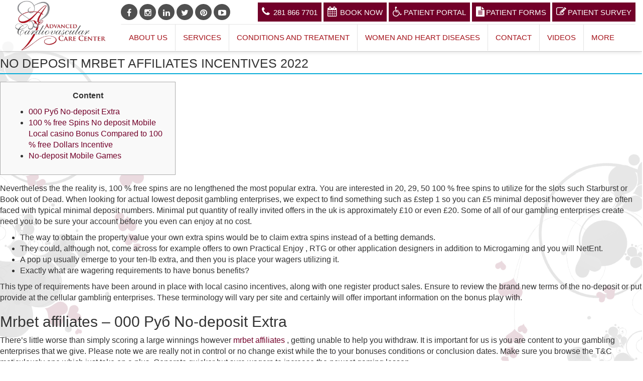

--- FILE ---
content_type: text/html; charset=UTF-8
request_url: https://advancedcardiodr.com/no-deposit-mrbet-affiliates-incentives-2022/
body_size: 11842
content:
<!DOCTYPE html>
<html lang="en">
<head>

    <meta charset="utf-8">
    <meta http-equiv="X-UA-Compatible" content="IE=edge">
    <meta name="viewport" content="width=device-width, initial-scale=1">
    <meta name="author" content="">

    <title>ACCC |  &raquo; No deposit mrbet affiliates Incentives 2022</title>
  	<meta name='robots' content='max-image-preview:large' />
<link rel='dns-prefetch' href='//s.w.org' />
<link rel="alternate" type="application/rss+xml" title="ACCC &raquo; No deposit mrbet affiliates Incentives 2022 Comments Feed" href="https://advancedcardiodr.com/no-deposit-mrbet-affiliates-incentives-2022/feed/" />
<script type="text/javascript">
window._wpemojiSettings = {"baseUrl":"https:\/\/s.w.org\/images\/core\/emoji\/14.0.0\/72x72\/","ext":".png","svgUrl":"https:\/\/s.w.org\/images\/core\/emoji\/14.0.0\/svg\/","svgExt":".svg","source":{"concatemoji":"https:\/\/advancedcardiodr.com\/wp-includes\/js\/wp-emoji-release.min.js?ver=289c76bcac492cc68170d4c7deda2e6a"}};
/*! This file is auto-generated */
!function(e,a,t){var n,r,o,i=a.createElement("canvas"),p=i.getContext&&i.getContext("2d");function s(e,t){var a=String.fromCharCode,e=(p.clearRect(0,0,i.width,i.height),p.fillText(a.apply(this,e),0,0),i.toDataURL());return p.clearRect(0,0,i.width,i.height),p.fillText(a.apply(this,t),0,0),e===i.toDataURL()}function c(e){var t=a.createElement("script");t.src=e,t.defer=t.type="text/javascript",a.getElementsByTagName("head")[0].appendChild(t)}for(o=Array("flag","emoji"),t.supports={everything:!0,everythingExceptFlag:!0},r=0;r<o.length;r++)t.supports[o[r]]=function(e){if(!p||!p.fillText)return!1;switch(p.textBaseline="top",p.font="600 32px Arial",e){case"flag":return s([127987,65039,8205,9895,65039],[127987,65039,8203,9895,65039])?!1:!s([55356,56826,55356,56819],[55356,56826,8203,55356,56819])&&!s([55356,57332,56128,56423,56128,56418,56128,56421,56128,56430,56128,56423,56128,56447],[55356,57332,8203,56128,56423,8203,56128,56418,8203,56128,56421,8203,56128,56430,8203,56128,56423,8203,56128,56447]);case"emoji":return!s([129777,127995,8205,129778,127999],[129777,127995,8203,129778,127999])}return!1}(o[r]),t.supports.everything=t.supports.everything&&t.supports[o[r]],"flag"!==o[r]&&(t.supports.everythingExceptFlag=t.supports.everythingExceptFlag&&t.supports[o[r]]);t.supports.everythingExceptFlag=t.supports.everythingExceptFlag&&!t.supports.flag,t.DOMReady=!1,t.readyCallback=function(){t.DOMReady=!0},t.supports.everything||(n=function(){t.readyCallback()},a.addEventListener?(a.addEventListener("DOMContentLoaded",n,!1),e.addEventListener("load",n,!1)):(e.attachEvent("onload",n),a.attachEvent("onreadystatechange",function(){"complete"===a.readyState&&t.readyCallback()})),(e=t.source||{}).concatemoji?c(e.concatemoji):e.wpemoji&&e.twemoji&&(c(e.twemoji),c(e.wpemoji)))}(window,document,window._wpemojiSettings);
</script>
<style type="text/css">
img.wp-smiley,
img.emoji {
	display: inline !important;
	border: none !important;
	box-shadow: none !important;
	height: 1em !important;
	width: 1em !important;
	margin: 0 0.07em !important;
	vertical-align: -0.1em !important;
	background: none !important;
	padding: 0 !important;
}
</style>
	<link rel='stylesheet' id='wp-block-library-css'  href='https://advancedcardiodr.com/wp-includes/css/dist/block-library/style.min.css?ver=289c76bcac492cc68170d4c7deda2e6a' type='text/css' media='all' />
<style id='global-styles-inline-css' type='text/css'>
body{--wp--preset--color--black: #000000;--wp--preset--color--cyan-bluish-gray: #abb8c3;--wp--preset--color--white: #ffffff;--wp--preset--color--pale-pink: #f78da7;--wp--preset--color--vivid-red: #cf2e2e;--wp--preset--color--luminous-vivid-orange: #ff6900;--wp--preset--color--luminous-vivid-amber: #fcb900;--wp--preset--color--light-green-cyan: #7bdcb5;--wp--preset--color--vivid-green-cyan: #00d084;--wp--preset--color--pale-cyan-blue: #8ed1fc;--wp--preset--color--vivid-cyan-blue: #0693e3;--wp--preset--color--vivid-purple: #9b51e0;--wp--preset--gradient--vivid-cyan-blue-to-vivid-purple: linear-gradient(135deg,rgba(6,147,227,1) 0%,rgb(155,81,224) 100%);--wp--preset--gradient--light-green-cyan-to-vivid-green-cyan: linear-gradient(135deg,rgb(122,220,180) 0%,rgb(0,208,130) 100%);--wp--preset--gradient--luminous-vivid-amber-to-luminous-vivid-orange: linear-gradient(135deg,rgba(252,185,0,1) 0%,rgba(255,105,0,1) 100%);--wp--preset--gradient--luminous-vivid-orange-to-vivid-red: linear-gradient(135deg,rgba(255,105,0,1) 0%,rgb(207,46,46) 100%);--wp--preset--gradient--very-light-gray-to-cyan-bluish-gray: linear-gradient(135deg,rgb(238,238,238) 0%,rgb(169,184,195) 100%);--wp--preset--gradient--cool-to-warm-spectrum: linear-gradient(135deg,rgb(74,234,220) 0%,rgb(151,120,209) 20%,rgb(207,42,186) 40%,rgb(238,44,130) 60%,rgb(251,105,98) 80%,rgb(254,248,76) 100%);--wp--preset--gradient--blush-light-purple: linear-gradient(135deg,rgb(255,206,236) 0%,rgb(152,150,240) 100%);--wp--preset--gradient--blush-bordeaux: linear-gradient(135deg,rgb(254,205,165) 0%,rgb(254,45,45) 50%,rgb(107,0,62) 100%);--wp--preset--gradient--luminous-dusk: linear-gradient(135deg,rgb(255,203,112) 0%,rgb(199,81,192) 50%,rgb(65,88,208) 100%);--wp--preset--gradient--pale-ocean: linear-gradient(135deg,rgb(255,245,203) 0%,rgb(182,227,212) 50%,rgb(51,167,181) 100%);--wp--preset--gradient--electric-grass: linear-gradient(135deg,rgb(202,248,128) 0%,rgb(113,206,126) 100%);--wp--preset--gradient--midnight: linear-gradient(135deg,rgb(2,3,129) 0%,rgb(40,116,252) 100%);--wp--preset--duotone--dark-grayscale: url('#wp-duotone-dark-grayscale');--wp--preset--duotone--grayscale: url('#wp-duotone-grayscale');--wp--preset--duotone--purple-yellow: url('#wp-duotone-purple-yellow');--wp--preset--duotone--blue-red: url('#wp-duotone-blue-red');--wp--preset--duotone--midnight: url('#wp-duotone-midnight');--wp--preset--duotone--magenta-yellow: url('#wp-duotone-magenta-yellow');--wp--preset--duotone--purple-green: url('#wp-duotone-purple-green');--wp--preset--duotone--blue-orange: url('#wp-duotone-blue-orange');--wp--preset--font-size--small: 13px;--wp--preset--font-size--medium: 20px;--wp--preset--font-size--large: 36px;--wp--preset--font-size--x-large: 42px;}.has-black-color{color: var(--wp--preset--color--black) !important;}.has-cyan-bluish-gray-color{color: var(--wp--preset--color--cyan-bluish-gray) !important;}.has-white-color{color: var(--wp--preset--color--white) !important;}.has-pale-pink-color{color: var(--wp--preset--color--pale-pink) !important;}.has-vivid-red-color{color: var(--wp--preset--color--vivid-red) !important;}.has-luminous-vivid-orange-color{color: var(--wp--preset--color--luminous-vivid-orange) !important;}.has-luminous-vivid-amber-color{color: var(--wp--preset--color--luminous-vivid-amber) !important;}.has-light-green-cyan-color{color: var(--wp--preset--color--light-green-cyan) !important;}.has-vivid-green-cyan-color{color: var(--wp--preset--color--vivid-green-cyan) !important;}.has-pale-cyan-blue-color{color: var(--wp--preset--color--pale-cyan-blue) !important;}.has-vivid-cyan-blue-color{color: var(--wp--preset--color--vivid-cyan-blue) !important;}.has-vivid-purple-color{color: var(--wp--preset--color--vivid-purple) !important;}.has-black-background-color{background-color: var(--wp--preset--color--black) !important;}.has-cyan-bluish-gray-background-color{background-color: var(--wp--preset--color--cyan-bluish-gray) !important;}.has-white-background-color{background-color: var(--wp--preset--color--white) !important;}.has-pale-pink-background-color{background-color: var(--wp--preset--color--pale-pink) !important;}.has-vivid-red-background-color{background-color: var(--wp--preset--color--vivid-red) !important;}.has-luminous-vivid-orange-background-color{background-color: var(--wp--preset--color--luminous-vivid-orange) !important;}.has-luminous-vivid-amber-background-color{background-color: var(--wp--preset--color--luminous-vivid-amber) !important;}.has-light-green-cyan-background-color{background-color: var(--wp--preset--color--light-green-cyan) !important;}.has-vivid-green-cyan-background-color{background-color: var(--wp--preset--color--vivid-green-cyan) !important;}.has-pale-cyan-blue-background-color{background-color: var(--wp--preset--color--pale-cyan-blue) !important;}.has-vivid-cyan-blue-background-color{background-color: var(--wp--preset--color--vivid-cyan-blue) !important;}.has-vivid-purple-background-color{background-color: var(--wp--preset--color--vivid-purple) !important;}.has-black-border-color{border-color: var(--wp--preset--color--black) !important;}.has-cyan-bluish-gray-border-color{border-color: var(--wp--preset--color--cyan-bluish-gray) !important;}.has-white-border-color{border-color: var(--wp--preset--color--white) !important;}.has-pale-pink-border-color{border-color: var(--wp--preset--color--pale-pink) !important;}.has-vivid-red-border-color{border-color: var(--wp--preset--color--vivid-red) !important;}.has-luminous-vivid-orange-border-color{border-color: var(--wp--preset--color--luminous-vivid-orange) !important;}.has-luminous-vivid-amber-border-color{border-color: var(--wp--preset--color--luminous-vivid-amber) !important;}.has-light-green-cyan-border-color{border-color: var(--wp--preset--color--light-green-cyan) !important;}.has-vivid-green-cyan-border-color{border-color: var(--wp--preset--color--vivid-green-cyan) !important;}.has-pale-cyan-blue-border-color{border-color: var(--wp--preset--color--pale-cyan-blue) !important;}.has-vivid-cyan-blue-border-color{border-color: var(--wp--preset--color--vivid-cyan-blue) !important;}.has-vivid-purple-border-color{border-color: var(--wp--preset--color--vivid-purple) !important;}.has-vivid-cyan-blue-to-vivid-purple-gradient-background{background: var(--wp--preset--gradient--vivid-cyan-blue-to-vivid-purple) !important;}.has-light-green-cyan-to-vivid-green-cyan-gradient-background{background: var(--wp--preset--gradient--light-green-cyan-to-vivid-green-cyan) !important;}.has-luminous-vivid-amber-to-luminous-vivid-orange-gradient-background{background: var(--wp--preset--gradient--luminous-vivid-amber-to-luminous-vivid-orange) !important;}.has-luminous-vivid-orange-to-vivid-red-gradient-background{background: var(--wp--preset--gradient--luminous-vivid-orange-to-vivid-red) !important;}.has-very-light-gray-to-cyan-bluish-gray-gradient-background{background: var(--wp--preset--gradient--very-light-gray-to-cyan-bluish-gray) !important;}.has-cool-to-warm-spectrum-gradient-background{background: var(--wp--preset--gradient--cool-to-warm-spectrum) !important;}.has-blush-light-purple-gradient-background{background: var(--wp--preset--gradient--blush-light-purple) !important;}.has-blush-bordeaux-gradient-background{background: var(--wp--preset--gradient--blush-bordeaux) !important;}.has-luminous-dusk-gradient-background{background: var(--wp--preset--gradient--luminous-dusk) !important;}.has-pale-ocean-gradient-background{background: var(--wp--preset--gradient--pale-ocean) !important;}.has-electric-grass-gradient-background{background: var(--wp--preset--gradient--electric-grass) !important;}.has-midnight-gradient-background{background: var(--wp--preset--gradient--midnight) !important;}.has-small-font-size{font-size: var(--wp--preset--font-size--small) !important;}.has-medium-font-size{font-size: var(--wp--preset--font-size--medium) !important;}.has-large-font-size{font-size: var(--wp--preset--font-size--large) !important;}.has-x-large-font-size{font-size: var(--wp--preset--font-size--x-large) !important;}
</style>
<link rel='stylesheet' id='appoint_styles-css'  href='https://advancedcardiodr.com/wp-content/plugins/clinical-appointment/includes/appoint_styles.css?ver=1.0' type='text/css' media='all' />
<link rel='stylesheet' id='cggtemp-style-css'  href='https://advancedcardiodr.com/wp-content/themes/zimbra/style.css?ver=289c76bcac492cc68170d4c7deda2e6a' type='text/css' media='all' />
<link rel='stylesheet' id='cggtemp-bootstrap-css'  href='https://advancedcardiodr.com/wp-content/themes/zimbra/css/bootstrap.css?ver=289c76bcac492cc68170d4c7deda2e6a' type='text/css' media='all' />
<link rel='stylesheet' id='cggtemp-flexslider-css'  href='https://advancedcardiodr.com/wp-content/themes/zimbra/css/flexslider.css?ver=289c76bcac492cc68170d4c7deda2e6a' type='text/css' media='all' />
<link rel='stylesheet' id='cggtemp-fontawesome-css'  href='https://advancedcardiodr.com/wp-content/themes/zimbra/css/font-awesome.css?ver=289c76bcac492cc68170d4c7deda2e6a' type='text/css' media='all' />
<link rel='stylesheet' id='style-responser-css'  href='https://advancedcardiodr.com/wp-content/themes/zimbra/css/responser.css?ver=289c76bcac492cc68170d4c7deda2e6a' type='text/css' media='all' />
<link rel="https://api.w.org/" href="https://advancedcardiodr.com/wp-json/" /><link rel="alternate" type="application/json" href="https://advancedcardiodr.com/wp-json/wp/v2/posts/5819" /><link rel="EditURI" type="application/rsd+xml" title="RSD" href="https://advancedcardiodr.com/xmlrpc.php?rsd" />
<link rel="wlwmanifest" type="application/wlwmanifest+xml" href="https://advancedcardiodr.com/wp-includes/wlwmanifest.xml" /> 

<link rel="canonical" href="https://advancedcardiodr.com/no-deposit-mrbet-affiliates-incentives-2022/" />
<link rel='shortlink' href='https://advancedcardiodr.com/?p=5819' />
<link rel="alternate" type="application/json+oembed" href="https://advancedcardiodr.com/wp-json/oembed/1.0/embed?url=https%3A%2F%2Fadvancedcardiodr.com%2Fno-deposit-mrbet-affiliates-incentives-2022%2F" />
<link rel="alternate" type="text/xml+oembed" href="https://advancedcardiodr.com/wp-json/oembed/1.0/embed?url=https%3A%2F%2Fadvancedcardiodr.com%2Fno-deposit-mrbet-affiliates-incentives-2022%2F&#038;format=xml" />
<link rel="icon" href="https://advancedcardiodr.com/wp-content/uploads/2019/02/accc-fevicon.png" sizes="32x32" />
<link rel="icon" href="https://advancedcardiodr.com/wp-content/uploads/2019/02/accc-fevicon.png" sizes="192x192" />
<link rel="apple-touch-icon" href="https://advancedcardiodr.com/wp-content/uploads/2019/02/accc-fevicon.png" />
<meta name="msapplication-TileImage" content="https://advancedcardiodr.com/wp-content/uploads/2019/02/accc-fevicon.png" />
    <script src="https://ajax.googleapis.com/ajax/libs/jquery/3.2.1/jquery.min.js"></script>
	  <link href="https://fonts.googleapis.com/css?family=Dancing+Script|Encode+Sans+Condensed" rel="stylesheet">
    <link href="https://fonts.googleapis.com/css?family=Arimo|Muli" rel="stylesheet">

    <!-- Global site tag (gtag.js) - Google Analytics -->
    <script async src="https://www.googletagmanager.com/gtag/js?id=UA-61133255-1"></script>
    
    <script>
      window.dataLayer = window.dataLayer || [];
      function gtag(){dataLayer.push(arguments);}
      gtag('js', new Date());
      gtag('config', 'UA-61133255-1');
    </script>
	
	<meta name="p:domain_verify" content="9e09720896bd42f0e62fbf9fbcf8f581"/>
    <!-- Hotjar Tracking Code for www.advancedcardiodr.com -->
    <script>
      (function(h,o,t,j,a,r){
        h.hj=h.hj||function(){(h.hj.q=h.hj.q||[]).push(arguments)};
        h._hjSettings={hjid:1302518,hjsv:6};
        a=o.getElementsByTagName('head')[0];
        r=o.createElement('script');r.async=1;
        r.src=t+h._hjSettings.hjid+j+h._hjSettings.hjsv;
        a.appendChild(r);
      })(window,document,'https://static.hotjar.com/c/hotjar-','.js?sv=');
    </script>
     

</head>

<body style=" position: relative;">
       <header>

      <div class="container-fluid top_bar"  >
	  <div class="container" >
	  <div class="row">
      <div class="logo col-md-2  ">
                      <button type="button" class="navbar-toggle" data-toggle="collapse" data-target="#bs-example-navbar-collapse-1">
                          <span class="sr-only">Toggle navigation</span>
                          <span class="icon-bar"></span>
                          <span class="icon-bar"></span>
                          <span class="icon-bar"></span>
                      </button>
                      <a href="https://advancedcardiodr.com/" class="custom-logo-link" rel="home"><img width="300" height="168" src="https://advancedcardiodr.com/wp-content/uploads/2019/03/advanced-cardio-vascular-center-logo.png" class="custom-logo" alt="Advanced Cardio Vascular Care Center Logo" /></a> 
      </div>
	  <div class="col-md-10">
	  <div class="row" >
      <div  class="col-md-12">
      <div id="contact-buttons-bar">
                  <a  href="https://www.facebook.com/AdvancedCardio/" class="contact-button-link cb-ancor fa fa-fw fa-facebook" target="_blank"> </a>
      
                  <a  href="https://www.instagram.com/varugheseanniedr/" class="contact-button-link cb-ancor fa fa-fw fa-instagram" target="_blank"> </a>
      
                  <a  href="https://www.linkedin.com/in/advancedcardiodr/" class="contact-button-link cb-ancor fa fa-fw fa-linkedin" target="_blank"> </a>
      
                  <a  href="https://twitter.com/advanced_cardio" class="contact-button-link cb-ancor fa fa-fw fa-twitter" target="_blank"> </a>
      
            
                  <a  href="https://www.pinterest.com/advancedcardio/pins/" class="contact-button-link cb-ancor fa fa-fw fa-pinterest" target="_blank"> </a>
      
                  <a  href="https://www.youtube.com/channel/UC-iLO404FlH3a7Hfk_4gxxA" class="contact-button-link cb-ancor fa fa-fw fa-youtube-play" target="_blank"> </a>
      
            
      
      </div>
      <div class=" appt_bttn pull-right">
      
      <button class="btn btn-primary" style="" ><i class="fa fa-phone" aria-hidden="true"></i> <span>281 866 7701</span></button>
      <!--<a href="#Book-Appointment" type="button" class="btn btn-primary"><i class="fa fa-calendar" aria-hidden="true"></i><span>Appointment<i class="fa fa-angle-double-down" aria-hidden="true" style="margin-right: 0;margin-left: 5px;"></i></span></a>-->
	  <button type="button" class="btn btn-primary" data-toggle="modal" data-target="#appoint_ment_pop" >
		 <i class="fa fa-calendar" style="margin-right:6px !important;"></i>Book Now
		</button>		 <a href="https://mycw56.eclinicalweb.com/portal6934/jsp/100mp/login_otp.jsp" type="button" class="btn btn-primary" target="blank"><i class="fa fa-wheelchair"> </i><span>Patient Portal</span></a>
	
	  <a class="btn btn-primary" data-toggle="modal" data-target="#myModal"type="button"  target="blank"><i class="fa fa-file-text" ></i><span>Patient Forms</span></a>
	  
	  <!--<a href="https://advancedcardiodr.com/wp-content/uploads/ACCC-NEW_PATIENT_INFORMATION_FORM.pdf" type="button" class="btn btn-primary" target="blank"><i class="fa fa-file-text" ></i><span>Patient Forms</span></a>
	  -->
	  <a href="https://form.jotform.com/91915246019155" type="button" class="btn btn-primary" target="_blank"><i class="fa fa-pencil-square-o"></i><span>Patient Survey</span></i></a>
      </div>
	  </div>
      </div>
	  <div class="row">

      <div class="col-md-12">
          <!-- Navigation -->
          <nav class=" navbar navbar-inverse"   >
              <div class=" collapse navbar-collapse" id="bs-example-navbar-collapse-1">
                  <!-- Brand and toggle get grouped for better mobile display -->
                
                  <!-- Collect the nav links, forms, and other content for toggling -->
                  <!-- Navigation -->
                <div id="main-menu" class="  "><ul id="menu-menu-1" class="nav navbar-nav"><li id="menu-item-250" class="menu-item menu-item-type-post_type menu-item-object-page menu-item-250"><a href="https://advancedcardiodr.com/aboutus/">About Us</a></li>
<li id="menu-item-45" class="menu-item menu-item-type-custom menu-item-object-custom menu-item-45"><a href="https://advancedcardiodr.com/services/">Services</a></li>
<li id="menu-item-863" class="menu-item menu-item-type-post_type menu-item-object-page menu-item-has-children menu-item-863"><a href="https://advancedcardiodr.com/conditions-treatment/">Conditions and Treatment</a>
<ul class="sub-menu">
	<li id="menu-item-255" class="menu-item menu-item-type-post_type menu-item-object-page menu-item-255"><a href="https://advancedcardiodr.com/list-of-conditions-treatment/">List of Conditions &#038;Treatment</a></li>
</ul>
</li>
<li id="menu-item-1176" class="menu-item menu-item-type-post_type menu-item-object-page menu-item-1176"><a href="https://advancedcardiodr.com/women-and-heart-diseases/">Women and Heart Diseases</a></li>
<li id="menu-item-363" class="menu-item menu-item-type-post_type menu-item-object-page menu-item-363"><a href="https://advancedcardiodr.com/contact-us/">Contact</a></li>
<li id="menu-item-272" class="menu-item menu-item-type-post_type menu-item-object-page menu-item-272"><a href="https://advancedcardiodr.com/videos/">Videos</a></li>
<li id="menu-item-140" class="menu-item menu-item-type-custom menu-item-object-custom menu-item-has-children menu-item-140"><a href="#">More</a>
<ul class="sub-menu">
	<li id="menu-item-365" class="menu-item menu-item-type-post_type menu-item-object-page menu-item-365"><a href="https://advancedcardiodr.com/articles/">Articles</a></li>
	<li id="menu-item-297" class="menu-item menu-item-type-post_type menu-item-object-page menu-item-297"><a href="https://advancedcardiodr.com/acccnews/">News</a></li>
	<li id="menu-item-1401" class="menu-item menu-item-type-custom menu-item-object-custom menu-item-1401"><a target="_blank" rel="noopener" href="https://advancedcardiodr.com/wp-content/uploads/2021/07/accc_pop_up.jpg">Notice</a></li>
</ul>
</li>
</ul></div>                          <!-- /Navigation -->
                  <!-- /.navbar-collapse -->
              </div>
              <!-- /.container -->
          </nav>
        </div>	
      </div>
	  
	  </div>
	  
	  </div>
	  </div>
	  
	  
	  

	  </div>
      
      

      </header>

    <div class="container-fluid  page-banner" id="home-slider">
    
      
        
    <img width="1365" height="682" src="https://advancedcardiodr.com/wp-content/uploads/2017/09/advanced-cardio-vascular-center-banner.jpg" class="attachment-full size-full wp-post-image" alt="Advanced Cardio Vascular Care Center banner" loading="lazy" srcset="https://advancedcardiodr.com/wp-content/uploads/2017/09/advanced-cardio-vascular-center-banner.jpg 1365w, https://advancedcardiodr.com/wp-content/uploads/2017/09/advanced-cardio-vascular-center-banner-300x150.jpg 300w, https://advancedcardiodr.com/wp-content/uploads/2017/09/advanced-cardio-vascular-center-banner-768x384.jpg 768w, https://advancedcardiodr.com/wp-content/uploads/2017/09/advanced-cardio-vascular-center-banner-1024x512.jpg 1024w, https://advancedcardiodr.com/wp-content/uploads/2017/09/advanced-cardio-vascular-center-banner-400x200.jpg 400w" sizes="(max-width: 1365px) 100vw, 1365px" />	     </div>

    </div>
	
	 <!-- Modal -->
  <div class="modal fade" id="myModal" role="dialog">
    <div class="modal-dialog">
    
      <!-- Modal content-->
      <div class="modal-content">
        <div class="modal-header">
          <button type="button" class="close" data-dismiss="modal">&times;</button>
          <h4 class="modal-title">Choose</h4>
        </div>
        <div class="modal-body">
          <a href="https://advancedcardiodr.com/wp-content/uploads/ACCC-NEW_PATIENT_INFORMATION_FORM.pdf" type="button" class="btn btn-primary" target="blank"><i class="fa fa-file-text" ></i><span>Patient Forms PDF</span></a>
		  <a href="https://advancedcardiodr.com/patient_form/" type="button" class="btn btn-primary" target="blank"><i class="fa fa-globe" ></i><span>Patient Forms Online</span></a>
        </div>
        <div class="modal-footer">
          <button type="button" class="btn btn-default" data-dismiss="modal">Close</button>
        </div>
      </div>
      
    </div>
  </div>
</body>   
    
  <script>
    document.onclick = function(event){
      var hasParent = false;
        for(var node = event.target; node != document.body; node = node.parentNode)
        {
          if(node.id == 'bs-example-navbar-collapse-1'){
            hasParent = true;
            break;
          }
        }
      if(hasParent)
          document.getElementById('bs-example-navbar-collapse-1').classList.add('usless');
      else
        // alert('outside');
    // document.getElementById('bs-example-navbar-collapse-1').classList.remove('in');
    } 
  </script>

<main class='inner-page' >	
 
 
		
<article id="post-5819" class="post-5819 post type-post status-publish format-standard hentry category-uncategorized">
	
	 
		<h1 class="entry-title">No deposit mrbet affiliates Incentives 2022</h1>	 

	<div class="entry-content">
		<div id="toc" style="background: #f9f9f9;border: 1px solid #aaa;display: table;margin-bottom: 1em;padding: 1em;width: 350px;">
<p class="toctitle" style="font-weight: 700;text-align: center;">Content</p>
<ul class="toc_list">
<li><a href="#toc-0">000 Руб No-deposit Extra</a></li>
<li><a href="#toc-1">100 % free Spins No deposit Mobile Local casino Bonus Compared to 100 % free Dollars Incentive</a></li>
<li><a href="#toc-2">No-deposit Mobile Games</a></li>
</ul>
</div>
<p>Nevertheless the the reality is, 100 % free spins are no lengthened the most popular extra. You are interested in 20, 29, 50 100 % free spins to utilize for the slots such Starburst or Book out of Dead. When looking for actual lowest deposit gambling enterprises, we expect to find something such as £step 1 so you can £5 minimal deposit however they are often faced with typical minimal deposit numbers. Minimal put quantity of really invited offers in the uk is approximately £10 or even £20. <span id="more-5819"></span> Some of all of our gambling enterprises create need you to be sure your account before you even can enjoy at no cost.</p>
<ul>
<li>The way to obtain the property value your own extra spins would be to claim extra spins instead of a betting demands.</li>
<li>They could, although not, come across for example offers to own Practical Enjoy , RTG or other application designers in addition to Microgaming and you will NetEnt.</li>
<li>A pop up usually emerge to your ten-lb extra, and then you is place your wagers utilizing it.</li>
<li>Exactly what are wagering requirements to have bonus benefits?</li>
</ul>
<p>This type of requirements have been around in place with local casino incentives, along with one register product sales. Ensure to review the brand new terms of the no-deposit or put provide at the cellular gambling enterprises. These terminology will vary per site and certainly will offer important information on the bonus play with.</p>
<h2 id="toc-0">Mrbet affiliates &#8211; 000 Руб No-deposit Extra</h2>
<p>There’s little worse than simply scoring a large winnings however <a href="https://mr-bet.ca/mr-bet-affiliates/">mrbet affiliates</a> , getting unable to help you withdraw. It is important for us is you are content to your gambling enterprises that we give. Please note we are really not in control or no change exist while the to your bonuses conditions or conclusion dates. Make sure you browse the T&#038;C meticulously one which just take on a plus. Generate quicker but sure wagers to increase the newest gaming lesson.</p>
<h2 id="toc-1">100 % free Spins No deposit Mobile Local casino Bonus Compared to 100 % free Dollars Incentive</h2>
<p>Either online casinos make you totally free currency when you post an excellent demand to your help group regarding the real time-speak. Meanwhile, there&#8217;s nothing difficult in the registering on the business and obtaining totally free casino currency for subscription on the membership. The brand new gambling enterprises listed above render no deposit required “free dollars incentives” , after you create a real income membership. I name for example establishment web based casinos that provides totally free money in order to begin. The brand new free revolves often end shorter, whilst in the near future since you get the free subscribe added bonus no put cellular gambling establishment, you should go-ahead having meeting the brand new wagering criteria. The brand new 100 % free revolves are the same no matter what focused audience, however the dollars honors are available in currency similar.</p>
<p><img src="https://www.lokicasino.com/en/blog/img/real-money-in-online-slots-mob.jpg" alt="No deposit mrbet affiliates Incentives 2022" align="left" border="0" ></p>
<p>Area of the difference in free incentives and put bonuses is the lack of the necessity to lead currency for you personally. Due to this, they could be entitled no deposit incentives. We are a no cost services that provides your use of gambling enterprise recommendations, several bonuses, playing guides &#038; content. I&#8217;ve economic works with the newest workers we introduce, however, that doesn&#8217;t change the consequence of the reviews. If you proceed with the specialist’s information, you&#8217;re with a wholesome and you can safer gaming feel.</p>
<p>Merely see all casinos reviewed on this page and you will do a merchant account. Depending on the casino you choose, the fresh no-deposit password was sent instantly to you personally otherwise it would be openly demonstrated on site. After you&#8217;ve composed a merchant account and confirmed your details, click on the “Claim Give” key and you can type in the main benefit password. Receive the offer, fulfill the wagering conditions, and money out your earnings.</p>
<h2 id="toc-2">No-deposit Mobile Games</h2>
<p><img src="https://www.sister-sites.co.uk/homepage/grandevegascasino-homepage-800x480.jpg" alt="No deposit mrbet affiliates Incentives 2022" style="padding: 20px;" align="left" border="0"></p>
<p>Since the mobile types of your web based casinos do not have the complete profile out of games, it does element all well-known video game, along with free spins on the cellular. There are still ample harbors and other video game readily available to your cellular system to store your amused. You can utilize your own 100 % free revolves of all, if not completely, of your own slots regarding the portfolio. Best web based casinos offer participants which have welcome proposes to desire them and now have them to unlock a free account. The brand new acceptance offers usually are sexy, but do not outlandish. The fresh gambling enterprise must also render almost every other offers, along with loyalty programs where professionals is earn advantages.</p>
	</div><!-- .entry-content -->

	
	<footer class="entry-footer">
		
			</footer><!-- .entry-footer -->

</article><!-- #post-## -->

	 
<div class="container-fluid new_latr">
<div class="container">
<div class="col-md-6"><h3>Signup for latest news and promotions with ACCC</h3></div>
<div class="col-md-5 pull-right fieles-sec"><form name="s2form" method="post"><input type="hidden" name="ip" value="3.133.58.105" /><span style="display:none !important"><label for="firstname">Leave This Blank:</label><input type="text" id="firstname" name="firstname" /><label for="lastname">Leave This Blank Too:</label><input type="text" id="lastname" name="lastname" /><label for="uri">Do Not Change This:</label><input type="text" id="uri" name="uri" value="http://" /></span><p><label for="s2email">Your email:</label><br><input type="email" name="email" id="s2email" value="Enter email address..." size="20" onfocus="if (this.value === 'Enter email address...') {this.value = '';}" onblur="if (this.value === '') {this.value = 'Enter email address...';}" /></p><p><input type="submit" name="subscribe" value="Subscribe" /></p></form>
</div>
 
</div>
</div>
</main>
<footer>
<div class="container"> 


<div class="col-md-4">
<div class="widget">			<div class="textwidget"><p><img style="width: 170px; margin-top: -30px; margin-bottom: 25px;" src="https://advancedcardiodr.com/wp-content/uploads/2017/09/advanced-cardio-vascular-care-center-logo.png" alt="Advanced Cardio Vascular Care Center Logo" /><br />
&#8220;Advanced Cardiovascular Care Center will provide the highest standard of excellence in Cardiovascular Care while exemplifying our ideals of customized patient care. Our goal is that of achieving superior patient satisfaction in every aspect of services given. We perceive our organization as a team working towards one common goal, that of our patients’ good health and well being. To that end, we pledge our services.&#8221;</p>
</div>
		</div> </div>
<div class="col-md-8 footer_wid">
<div class="widget col-md-4"><h2 class="widget_title">Services</h2> 			<div class="textwidget"><ul class="menu">
<li class="item-133"><a href="https://advancedcardiodr.com/Services/ekg/">EKG</a></li>
<li class="item-242"><a href="https://advancedcardiodr.com/Services/tilt-table/">Tilt Table</a></li>
<li class="item-136"><a href="https://advancedcardiodr.com/Services/stress-echo/">Stress Echo</a></li>
<li class="item-132"><a href="https://advancedcardiodr.com/Services/diagnostic-tests/">Diagnostic Tests</a></li>
<li class="item-134"><a title="EKG Echocardiogram in Houston" href="https://advancedcardiodr.com/Services/echocardiogram/">Echocardiogram</a></li>
<li class="item-135"><a href="https://advancedcardiodr.com/Services/carotid-ultrasound/">Carotid Ultrasound</a></li>
<li class="item-137"><a href="https://advancedcardiodr.com/Services/nuclear-stress-test/">Nuclear Stress Test</a></li>
<li class="item-243"><a href="https://advancedcardiodr.com/Services/pfo-asd-closure/">PFO &amp; ASD Closure</a></li>
</ul>
</div>
		</div> <div class="widget col-md-4"><h2 class="widget_title">Services</h2> 			<div class="textwidget"><ul class="menu">
<li class="item-133"><a href="https://advancedcardiodr.com/Services/advanced-lipid-test/">Advanced Lipid Test</a></li>
<li class="item-242"><a href="https://advancedcardiodr.com/Services/well-women-exams/">Well Women Exams</a></li>
<li class="item-136"><a href="https://advancedcardiodr.com/Services/nutrition-counseling/">Nutrition Counseling</a></li>
<li class="item-132"><a href="https://advancedcardiodr.com/Services/weight-loss-therapy/">Weight Loss Therapy</a></li>
<li class="item-134"><a title="EKG Echocardiogram in Houston" href="https://advancedcardiodr.com/Services/presurgical-clearance/">Presurgical Clearance</a></li>
<li class="item-241"><a href="https://advancedcardiodr.com/Services/routine-physicals/">Routine Physicals</a></li>
<li class="item-135"><a href="https://advancedcardiodr.com/Services/holter-event-monitor/">Holter-Event Monitor</a></li>
<li class="item-137"><a href="https://advancedcardiodr.com/Services/pacemakers-difibrillators/">Pacemakers Difibrillators</a></li>
<li class="item-243"><a href="https://advancedcardiodr.com/Services/cardiac-mri-coronary-cta/">Cardiac MRI/Coronary CTA</a></li>
</ul>
</div>
		</div> <div class="widget col-md-4"><h2 class="widget_title">Site Navigation</h2> 			<div class="textwidget"><ul class="menu">
<li class="item-101 current active"><a href="https://advancedcardiodr.com/">Home</a></li>
<li class="item-107 parent"><a href="https://advancedcardiodr.com/aboutus/">About Us</a></li>
<li class="item-111"><a href="https://advancedcardiodr.com/services/">Services</a></li>
<li class="item-112 parent"><a href="https://advancedcardiodr.com/conditions-treatment/">Conditions and Treatments</a></li>
<li class="item-113"><a href="https://advancedcardiodr.com/women-and-heart-diseases/">Women and Heart Diseases</a></li>
<li class="item-115"><a href="https://advancedcardiodr.com/contact-us/">Contact Us</a></li>
</ul>
<p><a class="btn btn-primary" style="padding: 5px 15px; border-radius: 2px; font-size: 14px; margin-left: 9px;" href="https://p3plzcpnl504883.prod.phx3.secureserver.net:2096/" target="blank" rel="noopener">Staff Login</a><button class="btn btn-primary" style="padding: 5px 15px; border-radius: 2px; font-size: 14px; margin-left: 9px;" type="button" data-toggle="modal" data-target="#appoint_ment_pop">Book Now</button></p>
</div>
		</div> </div>
<div class="col-md-12">
<p style="font-size: 12px;color: #720029;">
<strong>COMPLIMENTARY ALTERNATIVE MEDICINE (CAM): </strong> IF PHYSICIAN GIVING ALTERNATIVE CARE- I HAVE A TREATMENT PLAN WITH A BETTER RISK BENEFIT RATIO THAN STANDARD OF CARE FAVORABLE PATIENT OUTCOME GREATER BENEFIT THAN NO TREATMENT 
</p>
</div>
</div>
 
<p class="copyright" style="font-size: 12px;">Designed & Developed By <a href="https://tauschtechnologies.com/" target="_blank" style="text-decoration:none;color:white"> Tausch </a><sup>&reg; </sup><br> copyright @ 2025</p>
</footer> 




<script src="https://ajax.googleapis.com/ajax/libs/jquery/1.11.1/jquery.min.js"></script>
 
<script type="text/javascript">
  
    $(window).load(function(){
      $('.carousel').flexslider({
        animation: "slide",
        animationLoop: true,
         
        pausePlay: false,
        start: function(slider){
          $('body').removeClass('loading');
        }
      });
 	  $('.testimonial').flexslider({
        animation: "slide",
        animationLoop: true,
         
		     
        pausePlay: false,
        start: function(slider){
          $('body').removeClass('loading');
        }
      }); 
	 });
	
	
	 
  </script>
  
 
<!-- newslatter-->
<script src="https://ajax.googleapis.com/ajax/libs/jquery/1.11.1/jquery.min.js"></script>

 
<script>
$(document).ready(function() {
$("#click_watch").click(function(){
 
	  $("#append_video").append('<iframe class="embed-responsive-item" src="https://www.youtube.com/embed/UYzIgn58lDs?autoplay=1&controls=0&loop=1&playlist=NYBmbI68Mx0" allowfullscreen="" width="100%"   frameborder="0" style="    height: 320px;"></iframe>');
});

$("#close_pop").click(function(){
 
	$("#append_video").empty();
});


});

</script>

 
 
 	
<!--<button type="button" class="btn btn-info btn-lg" data-toggle="modal" data-target="#appoint_ment_pop">Open Modal</button>-->


<div id="appoint_ment_pop" class="modal fade popup_appt_form" role="dialog">
  <div class="modal-dialog modal-lg" >

   
    <div class="modal-content">
      <div class="modal-header">
        <button type="button" class="close" id="close" data-dismiss="modal" aria-hidden="true" title="close">×</button>
        <center><h1 class="modal-title">Book an Appointment</h1></center>
      </div>
      <div class="modal-body">
	  <form name="looporderform" id="looporderform" method='post' >
	  <div id="choose_location">
	  <div class="row">
	  <center><h4 class="modal-title">Choose the location</h4></center>
       <div class="col-md-6 center-block" style="marign-left:100px">
	   <iframe style="width: 100%; border: solid 6px #ccc; margin-top: 7px;" src="https://www.google.com/maps/embed?pb=!1m18!1m12!1m3!1d3449.271194875185!2d-95.45613040345769!3d30.17224620223405!2m3!1f0!2f0!3f0!3m2!1i1024!2i768!4f13.1!3m3!1m2!1s0x864736e885731751%3A0x9e4aa375b57bc622!2s1011%20Medical%20Plaza%20Dr%20suite%20%23130%2C%20The%20Woodlands%2C%20TX%2077380%2C%20USA!5e0!3m2!1sen!2sin!4v1668663391015!5m2!1sen!2sin" width="500" height="200"></iframe>
	   <br>
	   <center>
	    
	   <input type="radio" name="location" id="location-1" value="location-1" style="display:none"><label for="location-1">25510 I45 North Suite 200 Spring Tx 77386</label></center>
	   </div>
	  <!-- <div class="col-md-6" style="marign-left:100px">
	   <iframe style="width: 100%; border: solid 6px #ccc; margin-top: 7px;" src="https://www.google.com/maps/embed?pb=!1m18!1m12!1m3!1d1027.0198852963085!2d-95.43878974612979!3d30.023389640343776!2m3!1f0!2f0!3f0!3m2!1i1024!2i768!4f13.1!3m3!1m2!1s0x8640cb1f80bf93eb%3A0xf339e47d539e0c61!2s1125%20Cypress%20Station%20Dr%20h%2C%20Houston%2C%20TX%2077090%2C%20USA!5e0!3m2!1sen!2sin!4v1668663531912!5m2!1sen!2sin" frameborder="0" width="500" height="200"></iframe>
	   <br>
	   <center>
	  
	   <input type="radio" name="location" id="location-2" value="location-2" style="display:none"><label for="location-2">1125 Cypress Station Drive, Suite H, Houston, TX 77090</label></center>
	   </div>-->
	   
	   
	  </div>
      </div>
	  <div id="choose_provider">
	    <center><h4 class="modal-title">Choose Provider</h4></center>
	  <div class="row">
       <div class="col-md-3"></div><div class="col-md-6"><input type="radio" name="provider" id="provider-1" value="provider-1" style="display:none">
	   <label for="provider-1"><img src="https://advancedcardiodr.com/wp-content/uploads/2019/07/annie_mini.jpg">Dr. ANNIE VARUGHESE MD, FACC</label></div>
	  <div class="col-md-3"></div>
	  </div>
      </div>
	  
	  <div id="appoint_details" >  <center><h4 class="modal-title" style="    margin-bottom: 35px;">Schedule an Appointment</h4></center>
	  <div class="row" >
	  <div class="col-md-6">
	  <div class="form-group">
	  <label>NEW PATIENT?</label>
	  <div class="radio-wrap">
	  <input type="radio" name="new_patient" value="Yes" class="form-control">Yes</div>
	  <div class="radio-wrap"><input type="radio" name="new_patient" value="No" class="form-control">No</div>
	  </div>
	  <div class="form-group">
	  <label>Name*</label>
	  <input name="user_name" id="user_name" class="form-control" placeholder="Enter your name" required>
	</div>
	  <div class="form-group">
	  <label>Email*</label>
	  <input name="user_email" id="user_email" class="form-control" placeholder="Enter your email" required>
	  </div>
	  <div class="form-group">
	  <label>Mobile*</label>
	  <input name="user_mobile" id="user_mobile" class="form-control" placeholder="Enter your mobile number" required>
	  </div>
	  <div class="form-group">
	  <label>DATE OF BIRTH</label>
	  <input type="date" name="user_dob" id="user_dob" class="form-control">
	  </div>
	  <div class="form-group">
	  <label>INSURANCE*</label>
	  <select name="insurance" id="insurance" class="form-control" >
	  <option value="" selected="selected">- Select One -</option>
	  <option value="700">No Insurance</option>
	  <option value="701">Other Insurance</option>
	  <option value="1194">Aetna</option>
	  <option value="900">BCBS</option>
	  <option value="135">Cigna</option>
	  <option value="275">Humana</option>
	  <option value="323">Medicare</option>
	  </select>
	  </div>
	 
	  </div>
	  <div class="col-md-6">
	  <div class="form-group">
	  <label>Appointment DATE</label>
	  <input type="date" name="appoint_date" id="appoint_date" class="form-control">
	  </div>
	  <div class="form-group">
	  <label>Appointment Time</label>
	  <!--<input type="time" name="appoint_time" id="appoint_time" class="form-control">-->
	  </div>
	  <div id="time_chooser">
	  <input type="radio" name="appoint_time" id="time_1" value="09:00 am">
		<label for="time_1">09:00 am</label>
		
		<input type="radio" name="appoint_time" id="time_2" value="09:30 am">
		<label for="time_2">09:30 am</label>
		
		<input type="radio" name="appoint_time" id="time_3" value="10:00 am">
		<label for="time_3">10:00 am</label>
		
		<input type="radio" name="appoint_time" id="time_4" value="10:30 am">
		<label for="time_4">10:30 am</label>
		
		<input type="radio" name="appoint_time" id="time_5" value="11:00 am">
		<label for="time_5">11:00 am</label>
		
		<input type="radio" name="appoint_time" id="time_6" value="11:30 am">
		<label for="time_6">11:30 am</label>
		
		<input type="radio" name="appoint_time" id="time_7" value="12:00 pm">
		<label for="time_7">12:00 pm</label>
		
		<input type="radio" name="appoint_time" id="time_8" value="12:30 pm">
		<label for="time_8">12:30 pm</label>
		
		<input type="radio" name="appoint_time" id="time_9" value="01:00 pm">
		<label for="time_9">01:00 pm</label>
		
		<input type="radio" name="appoint_time" id="time_10" value="01:30 pm">
		<label for="time_10">01:30 pm</label>
		
		<input type="radio" name="appoint_time" id="time_11" value="02:00 pm">
		<label for="time_11">02:00 pm</label>
		
		<input type="radio" name="appoint_time" id="time_12" value="02:30 pm">
		<label for="time_12">02:30 pm</label>
		
		<input type="radio" name="appoint_time" id="time_13" value="03:00 pm">
		<label for="time_13">03:00 pm</label>
		
		<input type="radio" name="appoint_time" id="time_14" value="03:30 pm">
		<label for="time_14">03:30 pm</label>
		
		<input type="radio" name="appoint_time" id="time_15" value="04:00 pm">
		<label for="time_15">04:00 pm</label>
		
		<input type="radio" name="appoint_time" id="time_16" value="04:30 pm">
		<label for="time_16">04:30 pm</label>
		
		<input type="radio" name="appoint_time" id="time_17" value="05:00 pm">
		<label for="time_17">05:00 pm</label>
		
		 
 
	  </div>
	  <div class="clearfix"></div>
	   <input type='button' id="btn-finish"  class="btn btn-primary" value='BOOK NOW' style="padding: 5px 15px; border-radius: 2px; font-size: 14px; margin-left: 9px;">
	   
	   
	  </div>
	  
	  </div>
	  </form>
	  </div>
	  
   
    </div>

  </div>
</div>
<style>
#appoint_details{display:none}
#choose_location label{    background: #720029;
    color: #fff;
    padding: 15px;
    display: -webkit-box;
    font-size: 17px;
    text-transform: capitalize;   
	cursor: pointer;}
#choose_provider{display:none}	
</style>';
<script>
jQuery(document).ready(function($) {
    $("#choose_location input[name=location]").on('change', function () {
		 
        $('#choose_location').hide();
		$('#choose_provider').show();
	});
	$("#choose_provider input[name=provider]").on('change', function () {
		//alert('location'+this.value);
        $('#choose_provider').hide();
		$('#appoint_details').show();
	});
	$('#btn-finish').click(function () {
		
		
			var data = $("#looporderform").serializeArray();
			//data.push({name: 'location', value:sessionStorage.getItem("location") });
		
			// alert(data);
			 
			  $.ajax({
				type: 'post',
				url: 'https://advancedcardiodr.com/wp-content/plugins/clinical-appointment/includes/appoint_post_db.php',
				data: data,
				success: function (data) {
				  alert('Your appointment preference has been forwarded to the clinic, one of our staff will be in touch with you soon!');
				  //sessionStorage.clear();
				   location.reload();
				}
			  });

	   
	});	
	$('#close').click(function () {  
	
	
	
	});	
});
</script>	
		<meta http-equiv="imagetoolbar" content="no"><!-- disable image toolbar (if any) -->
		<style>
			:root {
				-webkit-user-select: none;
				-webkit-touch-callout: none;
				-ms-user-select: none;
				-moz-user-select: none;
				user-select: none;
			}
		</style>
		<script type="text/javascript">
			/*<![CDATA[*/
			document.oncontextmenu = function(event) {
				if (event.target.tagName != 'INPUT' && event.target.tagName != 'TEXTAREA') {
					event.preventDefault();
				}
			};
			document.ondragstart = function() {
				if (event.target.tagName != 'INPUT' && event.target.tagName != 'TEXTAREA') {
					event.preventDefault();
				}
			};
			/*]]>*/
		</script>
		<script type='text/javascript' src='https://advancedcardiodr.com/wp-content/themes/zimbra/js/bootstrap.js?ver=289c76bcac492cc68170d4c7deda2e6a' id='cggtemp-mainstyle1-js'></script>
<script type='text/javascript' src='https://advancedcardiodr.com/wp-content/themes/zimbra/js/jquery.js?ver=289c76bcac492cc68170d4c7deda2e6a' id='cggtemp-mainstyle2-js'></script>
<script type='text/javascript' src='https://advancedcardiodr.com/wp-content/themes/zimbra/js/jparticle.jquery.min.js?ver=289c76bcac492cc68170d4c7deda2e6a' id='cggtemp-mainstyle3-js'></script>
<script type='text/javascript' src='https://advancedcardiodr.com/wp-content/themes/zimbra/js/jquery.flexslider-min.js?ver=289c76bcac492cc68170d4c7deda2e6a' id='cggtemp-mainstyle4-js'></script>
 </body>

</html>

--- FILE ---
content_type: text/css
request_url: https://advancedcardiodr.com/wp-content/plugins/clinical-appointment/includes/appoint_styles.css?ver=1.0
body_size: 488
content:
/*!
 * custom styles for popup

 */
 
 .modal-dialog{margin-top: 56px !important;}
 .modal-content{background-color:#f9fafa !important;}
 .modal-header .close {
 margin: 16px 10px 0 0;
    background: #720029;
    color: #fff;
    display: inline-block;
    border: 0;
    opacity: 1;
    text-shadow: none;
    font-weight: normal;
    font-size: 24px;
    text-align: center;
    -webkit-border-radius: 19px;
    -moz-border-radius: 19px;
    -ms-border-radius: 19px;
    border-radius: 19px;
    -webkit-transition: 0.2s;
    -moz-transition: 0.2s;
    -ms-transition: 0.2s;
    -o-transition: 0.2s;
    transition: 0.2s;
    padding: 4px 9px;
}
	    
}
   #btn-finish{  margin-left: 125px;
    margin-top: 16px;
    
    
    font-size: 20px;
	color:#fff;
}
 #location-1,#location-2{
	 
    margin: 16px 10px 0 0;
    background: #004c63;
    color: #fff;
    display: inline-block;
    border: 0;
 
    opacity: 1;
    text-shadow: none;
    font-weight: normal;
    font-size: 24px;
    text-align: center;
    -webkit-border-radius: 19px;
    -moz-border-radius: 19px;
    -ms-border-radius: 19px;
    border-radius: 19px;
    -webkit-transition: 0.2s;
    -moz-transition: 0.2s;
    -ms-transition: 0.2s;
    -o-transition: 0.2s;
    transition: 0.2s;
    margin-top: 13px !important;

 }
 
 
 #location-1:hover{
	box-shadow: 0 12px 16px 0 rgba(0,0,0,0.24),0 17px 50px 0 rgba(0,0,0,0.19)!important;
 }#location-2:hover{
	box-shadow: 0 12px 16px 0 rgba(0,0,0,0.24),0 17px 50px 0 rgba(0,0,0,0.19)!important;
 }
 #choose_location h3{    font-size: 17px;margin-top: 10px;}
.popup_appt_form .modal-header
{
	padding:0
}
.popup_appt_form{}
.popup_appt_form label{    display: block;clear: both;}
.popup_appt_form .radio-wrap{
	float: left;
    margin-right: 25px;
    line-height: 1;
}
.popup_appt_form input[type='radio']{
    float: left;
    width: unset;
    margin: 0;
    margin-right: 6px;
    line-height: 0;
    height: 13px;
    margin-bottom: 15px;
}
#time_chooser input[type='radio']{display:none;}
#time_chooser label{background: #f3f3f3;
    float: left;
    padding: 2px;
    width: 83px;
    text-align: center;
    border: solid 1px #ccc;
    margin-right: 7px;
	clear: unset;}
#time_chooser input[type='radio']:checked + label{
background: #720029;
    color: #fff;
}

#time_chooser .mt_donation_button{    margin: 15px auto;
    display: -webkit-box;
    width: 120px;
    color: #fff;
    font-size: 15px;}
	
	.mt_donation_button:hover {
	display: inline-block;
	background-color:#66768d !important; 
	color:white !important;  
}
#choose_provider label img{
	width: 50px;
    margin-right: 7px;
}	
#choose_provider label{
	background: #f1f1f1;
    padding: 8px;
    border: solid 1px #ccc;
	cursor:pointer
}	
#choose_provider label:hover{
	background: #ccc;
   
}
